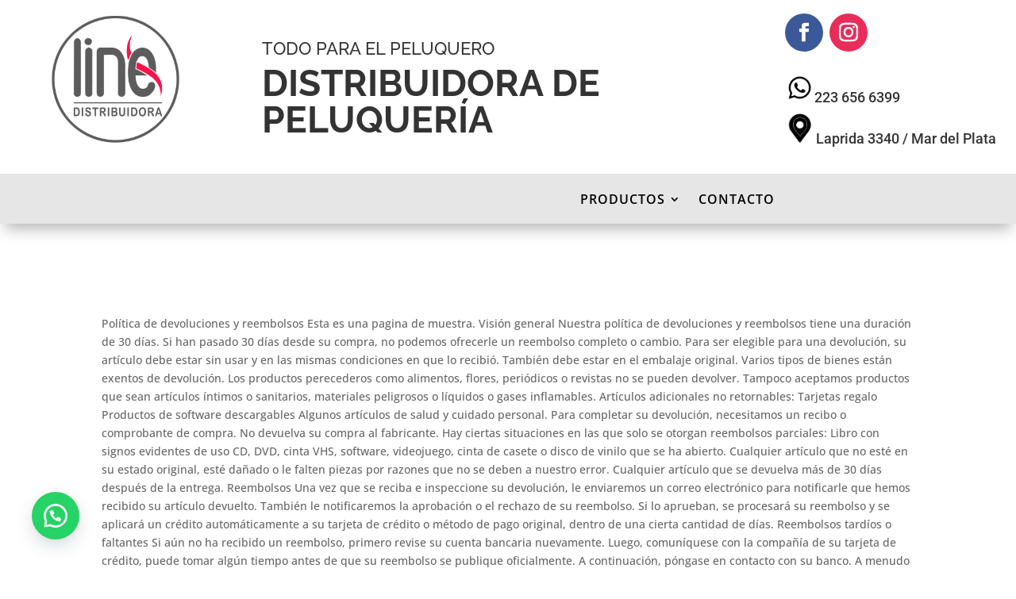

--- FILE ---
content_type: text/css
request_url: https://distribuidoraline.com.ar/wp-content/themes/Divi-4275-child/style.css?ver=6.9
body_size: -185
content:
/*
Theme Name: Divi Child
Theme URI: http://www.elegantthemes.com/gallery/divi/
Template: Divi-4.27.5
Author: Elegant Themes
Author URI: http://www.elegantthemes.com
Description: Smart. Flexible. Beautiful. Divi is the most powerful theme in our collection.
Version: 4.27.5.1766408826
Updated: 2025-12-22 10:07:06

*/



--- FILE ---
content_type: text/css
request_url: https://distribuidoraline.com.ar/wp-content/et-cache/232766/et-core-unified-232766.min.css?ver=1769076539
body_size: -139
content:
.woocommerce ul.products li.product a{font-size:14px}h2.woocommerce-loop-product__title{font-size:9px}div section h2{font-size:9px;line-height:30px;font-weight:300;font-style:normal;text-align:center}